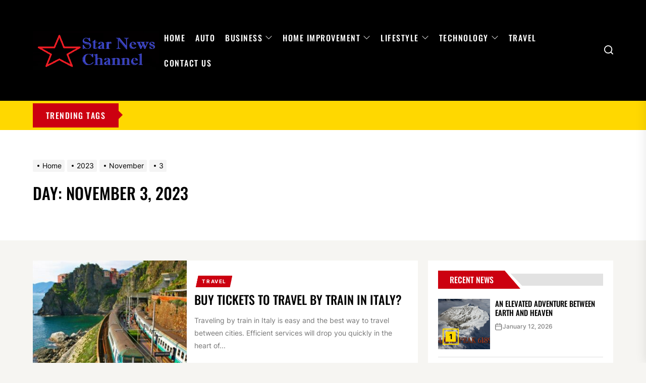

--- FILE ---
content_type: text/html; charset=UTF-8
request_url: https://starnewschannel.com/2022/03/12/
body_size: 14967
content:
<!DOCTYPE html>
<html class="no-js" lang="en-US">

<head>
    <meta charset="UTF-8">
    <meta name="viewport" content="width=device-width, initial-scale=1" />
    <link rel="profile" href="https://gmpg.org/xfn/11">
    <title>March 12, 2022 | My Blog</title>
    <style>
        #wpadminbar #wp-admin-bar-p404_free_top_button .ab-icon:before {
            content: "\f103";
            color:red;
            top: 2px;
        }
    </style>
    <meta name='robots' content='max-image-preview:large' />

<!-- All In One SEO Pack 3.7.1[220,257] -->
<meta name="robots" content="noindex,follow" />

<script type="application/ld+json" class="aioseop-schema">{"@context":"https://schema.org","@graph":[{"@type":"Organization","@id":"https://starnewschannel.com/#organization","url":"https://starnewschannel.com/","name":"My Blog","sameAs":[],"logo":{"@type":"ImageObject","@id":"https://starnewschannel.com/#logo","url":"https://starnewschannel.com/wp-content/uploads/2022/03/cropped-starnewschannel.png","caption":""},"image":{"@id":"https://starnewschannel.com/#logo"}},{"@type":"WebSite","@id":"https://starnewschannel.com/#website","url":"https://starnewschannel.com/","name":"My Blog","publisher":{"@id":"https://starnewschannel.com/#organization"},"potentialAction":{"@type":"SearchAction","target":"https://starnewschannel.com/?s={search_term_string}","query-input":"required name=search_term_string"}},{"@type":"CollectionPage","@id":"https://starnewschannel.com/2022/03/12/#collectionpage","url":"https://starnewschannel.com/2022/03/12/","inLanguage":"en-US","name":"Day: March 12, 2022","isPartOf":{"@id":"https://starnewschannel.com/#website"},"breadcrumb":{"@id":"https://starnewschannel.com/2022/03/12/#breadcrumblist"}},{"@type":"BreadcrumbList","@id":"https://starnewschannel.com/2022/03/12/#breadcrumblist","itemListElement":[{"@type":"ListItem","position":1,"item":{"@type":"WebPage","@id":"https://starnewschannel.com/","url":"https://starnewschannel.com/","name":"Latest News &amp; Stories, Photos about star news channels"}},{"@type":"ListItem","position":2,"item":{"@type":"WebPage","@id":"https://starnewschannel.com/2022/","url":"https://starnewschannel.com/2022/","name":"Year: 2022"}},{"@type":"ListItem","position":3,"item":{"@type":"WebPage","@id":"https://starnewschannel.com/2022/03/","url":"https://starnewschannel.com/2022/03/","name":"Month: March 2022"}},{"@type":"ListItem","position":4,"item":{"@type":"WebPage","@id":"https://starnewschannel.com/2022/03/12/","url":"https://starnewschannel.com/2022/03/12/","name":"Day: March 12, 2022"}}]}]}</script>
<link rel="canonical" href="https://starnewschannel.com/2022/03/12/" />
<!-- All In One SEO Pack -->
<link rel="alternate" type="application/rss+xml" title="My Blog &raquo; Feed" href="https://starnewschannel.com/feed/" />
<link rel="alternate" type="application/rss+xml" title="My Blog &raquo; Comments Feed" href="https://starnewschannel.com/comments/feed/" />
<script>
window._wpemojiSettings = {"baseUrl":"https:\/\/s.w.org\/images\/core\/emoji\/15.0.3\/72x72\/","ext":".png","svgUrl":"https:\/\/s.w.org\/images\/core\/emoji\/15.0.3\/svg\/","svgExt":".svg","source":{"concatemoji":"https:\/\/starnewschannel.com\/wp-includes\/js\/wp-emoji-release.min.js?ver=6.6.4"}};
/*! This file is auto-generated */
!function(i,n){var o,s,e;function c(e){try{var t={supportTests:e,timestamp:(new Date).valueOf()};sessionStorage.setItem(o,JSON.stringify(t))}catch(e){}}function p(e,t,n){e.clearRect(0,0,e.canvas.width,e.canvas.height),e.fillText(t,0,0);var t=new Uint32Array(e.getImageData(0,0,e.canvas.width,e.canvas.height).data),r=(e.clearRect(0,0,e.canvas.width,e.canvas.height),e.fillText(n,0,0),new Uint32Array(e.getImageData(0,0,e.canvas.width,e.canvas.height).data));return t.every(function(e,t){return e===r[t]})}function u(e,t,n){switch(t){case"flag":return n(e,"\ud83c\udff3\ufe0f\u200d\u26a7\ufe0f","\ud83c\udff3\ufe0f\u200b\u26a7\ufe0f")?!1:!n(e,"\ud83c\uddfa\ud83c\uddf3","\ud83c\uddfa\u200b\ud83c\uddf3")&&!n(e,"\ud83c\udff4\udb40\udc67\udb40\udc62\udb40\udc65\udb40\udc6e\udb40\udc67\udb40\udc7f","\ud83c\udff4\u200b\udb40\udc67\u200b\udb40\udc62\u200b\udb40\udc65\u200b\udb40\udc6e\u200b\udb40\udc67\u200b\udb40\udc7f");case"emoji":return!n(e,"\ud83d\udc26\u200d\u2b1b","\ud83d\udc26\u200b\u2b1b")}return!1}function f(e,t,n){var r="undefined"!=typeof WorkerGlobalScope&&self instanceof WorkerGlobalScope?new OffscreenCanvas(300,150):i.createElement("canvas"),a=r.getContext("2d",{willReadFrequently:!0}),o=(a.textBaseline="top",a.font="600 32px Arial",{});return e.forEach(function(e){o[e]=t(a,e,n)}),o}function t(e){var t=i.createElement("script");t.src=e,t.defer=!0,i.head.appendChild(t)}"undefined"!=typeof Promise&&(o="wpEmojiSettingsSupports",s=["flag","emoji"],n.supports={everything:!0,everythingExceptFlag:!0},e=new Promise(function(e){i.addEventListener("DOMContentLoaded",e,{once:!0})}),new Promise(function(t){var n=function(){try{var e=JSON.parse(sessionStorage.getItem(o));if("object"==typeof e&&"number"==typeof e.timestamp&&(new Date).valueOf()<e.timestamp+604800&&"object"==typeof e.supportTests)return e.supportTests}catch(e){}return null}();if(!n){if("undefined"!=typeof Worker&&"undefined"!=typeof OffscreenCanvas&&"undefined"!=typeof URL&&URL.createObjectURL&&"undefined"!=typeof Blob)try{var e="postMessage("+f.toString()+"("+[JSON.stringify(s),u.toString(),p.toString()].join(",")+"));",r=new Blob([e],{type:"text/javascript"}),a=new Worker(URL.createObjectURL(r),{name:"wpTestEmojiSupports"});return void(a.onmessage=function(e){c(n=e.data),a.terminate(),t(n)})}catch(e){}c(n=f(s,u,p))}t(n)}).then(function(e){for(var t in e)n.supports[t]=e[t],n.supports.everything=n.supports.everything&&n.supports[t],"flag"!==t&&(n.supports.everythingExceptFlag=n.supports.everythingExceptFlag&&n.supports[t]);n.supports.everythingExceptFlag=n.supports.everythingExceptFlag&&!n.supports.flag,n.DOMReady=!1,n.readyCallback=function(){n.DOMReady=!0}}).then(function(){return e}).then(function(){var e;n.supports.everything||(n.readyCallback(),(e=n.source||{}).concatemoji?t(e.concatemoji):e.wpemoji&&e.twemoji&&(t(e.twemoji),t(e.wpemoji)))}))}((window,document),window._wpemojiSettings);
</script>
		<style type="text/css">
			.epvc-eye {
				margin-right: 3px;
				width: 13px;
				display: inline-block;
				height: 13px;
				border: solid 1px #000;
				border-radius:  75% 15%;
				position: relative;
				transform: rotate(45deg);
			}
			.epvc-eye:before {
				content: '';
				display: block;
				position: absolute;
				width: 5px;
				height: 5px;
				border: solid 1px #000;
				border-radius: 50%;
				left: 3px;
				top: 3px;
			}
		</style>
	<style id='wp-emoji-styles-inline-css'>

	img.wp-smiley, img.emoji {
		display: inline !important;
		border: none !important;
		box-shadow: none !important;
		height: 1em !important;
		width: 1em !important;
		margin: 0 0.07em !important;
		vertical-align: -0.1em !important;
		background: none !important;
		padding: 0 !important;
	}
</style>
<link rel='stylesheet' id='wp-block-library-css' href='https://starnewschannel.com/wp-includes/css/dist/block-library/style.min.css?ver=6.6.4' media='all' />
<style id='classic-theme-styles-inline-css'>
/*! This file is auto-generated */
.wp-block-button__link{color:#fff;background-color:#32373c;border-radius:9999px;box-shadow:none;text-decoration:none;padding:calc(.667em + 2px) calc(1.333em + 2px);font-size:1.125em}.wp-block-file__button{background:#32373c;color:#fff;text-decoration:none}
</style>
<style id='global-styles-inline-css'>
:root{--wp--preset--aspect-ratio--square: 1;--wp--preset--aspect-ratio--4-3: 4/3;--wp--preset--aspect-ratio--3-4: 3/4;--wp--preset--aspect-ratio--3-2: 3/2;--wp--preset--aspect-ratio--2-3: 2/3;--wp--preset--aspect-ratio--16-9: 16/9;--wp--preset--aspect-ratio--9-16: 9/16;--wp--preset--color--black: #000000;--wp--preset--color--cyan-bluish-gray: #abb8c3;--wp--preset--color--white: #ffffff;--wp--preset--color--pale-pink: #f78da7;--wp--preset--color--vivid-red: #cf2e2e;--wp--preset--color--luminous-vivid-orange: #ff6900;--wp--preset--color--luminous-vivid-amber: #fcb900;--wp--preset--color--light-green-cyan: #7bdcb5;--wp--preset--color--vivid-green-cyan: #00d084;--wp--preset--color--pale-cyan-blue: #8ed1fc;--wp--preset--color--vivid-cyan-blue: #0693e3;--wp--preset--color--vivid-purple: #9b51e0;--wp--preset--gradient--vivid-cyan-blue-to-vivid-purple: linear-gradient(135deg,rgba(6,147,227,1) 0%,rgb(155,81,224) 100%);--wp--preset--gradient--light-green-cyan-to-vivid-green-cyan: linear-gradient(135deg,rgb(122,220,180) 0%,rgb(0,208,130) 100%);--wp--preset--gradient--luminous-vivid-amber-to-luminous-vivid-orange: linear-gradient(135deg,rgba(252,185,0,1) 0%,rgba(255,105,0,1) 100%);--wp--preset--gradient--luminous-vivid-orange-to-vivid-red: linear-gradient(135deg,rgba(255,105,0,1) 0%,rgb(207,46,46) 100%);--wp--preset--gradient--very-light-gray-to-cyan-bluish-gray: linear-gradient(135deg,rgb(238,238,238) 0%,rgb(169,184,195) 100%);--wp--preset--gradient--cool-to-warm-spectrum: linear-gradient(135deg,rgb(74,234,220) 0%,rgb(151,120,209) 20%,rgb(207,42,186) 40%,rgb(238,44,130) 60%,rgb(251,105,98) 80%,rgb(254,248,76) 100%);--wp--preset--gradient--blush-light-purple: linear-gradient(135deg,rgb(255,206,236) 0%,rgb(152,150,240) 100%);--wp--preset--gradient--blush-bordeaux: linear-gradient(135deg,rgb(254,205,165) 0%,rgb(254,45,45) 50%,rgb(107,0,62) 100%);--wp--preset--gradient--luminous-dusk: linear-gradient(135deg,rgb(255,203,112) 0%,rgb(199,81,192) 50%,rgb(65,88,208) 100%);--wp--preset--gradient--pale-ocean: linear-gradient(135deg,rgb(255,245,203) 0%,rgb(182,227,212) 50%,rgb(51,167,181) 100%);--wp--preset--gradient--electric-grass: linear-gradient(135deg,rgb(202,248,128) 0%,rgb(113,206,126) 100%);--wp--preset--gradient--midnight: linear-gradient(135deg,rgb(2,3,129) 0%,rgb(40,116,252) 100%);--wp--preset--font-size--small: 13px;--wp--preset--font-size--medium: 20px;--wp--preset--font-size--large: 36px;--wp--preset--font-size--x-large: 42px;--wp--preset--spacing--20: 0.44rem;--wp--preset--spacing--30: 0.67rem;--wp--preset--spacing--40: 1rem;--wp--preset--spacing--50: 1.5rem;--wp--preset--spacing--60: 2.25rem;--wp--preset--spacing--70: 3.38rem;--wp--preset--spacing--80: 5.06rem;--wp--preset--shadow--natural: 6px 6px 9px rgba(0, 0, 0, 0.2);--wp--preset--shadow--deep: 12px 12px 50px rgba(0, 0, 0, 0.4);--wp--preset--shadow--sharp: 6px 6px 0px rgba(0, 0, 0, 0.2);--wp--preset--shadow--outlined: 6px 6px 0px -3px rgba(255, 255, 255, 1), 6px 6px rgba(0, 0, 0, 1);--wp--preset--shadow--crisp: 6px 6px 0px rgba(0, 0, 0, 1);}:where(.is-layout-flex){gap: 0.5em;}:where(.is-layout-grid){gap: 0.5em;}body .is-layout-flex{display: flex;}.is-layout-flex{flex-wrap: wrap;align-items: center;}.is-layout-flex > :is(*, div){margin: 0;}body .is-layout-grid{display: grid;}.is-layout-grid > :is(*, div){margin: 0;}:where(.wp-block-columns.is-layout-flex){gap: 2em;}:where(.wp-block-columns.is-layout-grid){gap: 2em;}:where(.wp-block-post-template.is-layout-flex){gap: 1.25em;}:where(.wp-block-post-template.is-layout-grid){gap: 1.25em;}.has-black-color{color: var(--wp--preset--color--black) !important;}.has-cyan-bluish-gray-color{color: var(--wp--preset--color--cyan-bluish-gray) !important;}.has-white-color{color: var(--wp--preset--color--white) !important;}.has-pale-pink-color{color: var(--wp--preset--color--pale-pink) !important;}.has-vivid-red-color{color: var(--wp--preset--color--vivid-red) !important;}.has-luminous-vivid-orange-color{color: var(--wp--preset--color--luminous-vivid-orange) !important;}.has-luminous-vivid-amber-color{color: var(--wp--preset--color--luminous-vivid-amber) !important;}.has-light-green-cyan-color{color: var(--wp--preset--color--light-green-cyan) !important;}.has-vivid-green-cyan-color{color: var(--wp--preset--color--vivid-green-cyan) !important;}.has-pale-cyan-blue-color{color: var(--wp--preset--color--pale-cyan-blue) !important;}.has-vivid-cyan-blue-color{color: var(--wp--preset--color--vivid-cyan-blue) !important;}.has-vivid-purple-color{color: var(--wp--preset--color--vivid-purple) !important;}.has-black-background-color{background-color: var(--wp--preset--color--black) !important;}.has-cyan-bluish-gray-background-color{background-color: var(--wp--preset--color--cyan-bluish-gray) !important;}.has-white-background-color{background-color: var(--wp--preset--color--white) !important;}.has-pale-pink-background-color{background-color: var(--wp--preset--color--pale-pink) !important;}.has-vivid-red-background-color{background-color: var(--wp--preset--color--vivid-red) !important;}.has-luminous-vivid-orange-background-color{background-color: var(--wp--preset--color--luminous-vivid-orange) !important;}.has-luminous-vivid-amber-background-color{background-color: var(--wp--preset--color--luminous-vivid-amber) !important;}.has-light-green-cyan-background-color{background-color: var(--wp--preset--color--light-green-cyan) !important;}.has-vivid-green-cyan-background-color{background-color: var(--wp--preset--color--vivid-green-cyan) !important;}.has-pale-cyan-blue-background-color{background-color: var(--wp--preset--color--pale-cyan-blue) !important;}.has-vivid-cyan-blue-background-color{background-color: var(--wp--preset--color--vivid-cyan-blue) !important;}.has-vivid-purple-background-color{background-color: var(--wp--preset--color--vivid-purple) !important;}.has-black-border-color{border-color: var(--wp--preset--color--black) !important;}.has-cyan-bluish-gray-border-color{border-color: var(--wp--preset--color--cyan-bluish-gray) !important;}.has-white-border-color{border-color: var(--wp--preset--color--white) !important;}.has-pale-pink-border-color{border-color: var(--wp--preset--color--pale-pink) !important;}.has-vivid-red-border-color{border-color: var(--wp--preset--color--vivid-red) !important;}.has-luminous-vivid-orange-border-color{border-color: var(--wp--preset--color--luminous-vivid-orange) !important;}.has-luminous-vivid-amber-border-color{border-color: var(--wp--preset--color--luminous-vivid-amber) !important;}.has-light-green-cyan-border-color{border-color: var(--wp--preset--color--light-green-cyan) !important;}.has-vivid-green-cyan-border-color{border-color: var(--wp--preset--color--vivid-green-cyan) !important;}.has-pale-cyan-blue-border-color{border-color: var(--wp--preset--color--pale-cyan-blue) !important;}.has-vivid-cyan-blue-border-color{border-color: var(--wp--preset--color--vivid-cyan-blue) !important;}.has-vivid-purple-border-color{border-color: var(--wp--preset--color--vivid-purple) !important;}.has-vivid-cyan-blue-to-vivid-purple-gradient-background{background: var(--wp--preset--gradient--vivid-cyan-blue-to-vivid-purple) !important;}.has-light-green-cyan-to-vivid-green-cyan-gradient-background{background: var(--wp--preset--gradient--light-green-cyan-to-vivid-green-cyan) !important;}.has-luminous-vivid-amber-to-luminous-vivid-orange-gradient-background{background: var(--wp--preset--gradient--luminous-vivid-amber-to-luminous-vivid-orange) !important;}.has-luminous-vivid-orange-to-vivid-red-gradient-background{background: var(--wp--preset--gradient--luminous-vivid-orange-to-vivid-red) !important;}.has-very-light-gray-to-cyan-bluish-gray-gradient-background{background: var(--wp--preset--gradient--very-light-gray-to-cyan-bluish-gray) !important;}.has-cool-to-warm-spectrum-gradient-background{background: var(--wp--preset--gradient--cool-to-warm-spectrum) !important;}.has-blush-light-purple-gradient-background{background: var(--wp--preset--gradient--blush-light-purple) !important;}.has-blush-bordeaux-gradient-background{background: var(--wp--preset--gradient--blush-bordeaux) !important;}.has-luminous-dusk-gradient-background{background: var(--wp--preset--gradient--luminous-dusk) !important;}.has-pale-ocean-gradient-background{background: var(--wp--preset--gradient--pale-ocean) !important;}.has-electric-grass-gradient-background{background: var(--wp--preset--gradient--electric-grass) !important;}.has-midnight-gradient-background{background: var(--wp--preset--gradient--midnight) !important;}.has-small-font-size{font-size: var(--wp--preset--font-size--small) !important;}.has-medium-font-size{font-size: var(--wp--preset--font-size--medium) !important;}.has-large-font-size{font-size: var(--wp--preset--font-size--large) !important;}.has-x-large-font-size{font-size: var(--wp--preset--font-size--x-large) !important;}
:where(.wp-block-post-template.is-layout-flex){gap: 1.25em;}:where(.wp-block-post-template.is-layout-grid){gap: 1.25em;}
:where(.wp-block-columns.is-layout-flex){gap: 2em;}:where(.wp-block-columns.is-layout-grid){gap: 2em;}
:root :where(.wp-block-pullquote){font-size: 1.5em;line-height: 1.6;}
</style>
<link rel='stylesheet' id='thevoice-google-fonts-css' href='https://starnewschannel.com/wp-content/fonts/c925f5fda2a5e21fee0bfc1d4dc80df7.css?ver=1.1.4' media='all' />
<link rel='stylesheet' id='magnific-popup-css' href='https://starnewschannel.com/wp-content/themes/thevoice/assets/lib/magnific-popup/magnific-popup.css?ver=6.6.4' media='all' />
<link rel='stylesheet' id='slick-css' href='https://starnewschannel.com/wp-content/themes/thevoice/assets/lib/slick/css/slick.min.css?ver=6.6.4' media='all' />
<link rel='stylesheet' id='thevoice-style-css' href='https://starnewschannel.com/wp-content/themes/thevoice/style.css?ver=1.1.4' media='all' />
<script src="https://starnewschannel.com/wp-includes/js/jquery/jquery.min.js?ver=3.7.1" id="jquery-core-js"></script>
<script src="https://starnewschannel.com/wp-includes/js/jquery/jquery-migrate.min.js?ver=3.4.1" id="jquery-migrate-js"></script>
<link rel="https://api.w.org/" href="https://starnewschannel.com/wp-json/" /><link rel="EditURI" type="application/rsd+xml" title="RSD" href="https://starnewschannel.com/xmlrpc.php?rsd" />
<meta name="generator" content="WordPress 6.6.4" />
<!-- MagenetMonetization V: 1.0.29.2--><!-- MagenetMonetization 1 --><!-- MagenetMonetization 1.1 -->
		<script>document.documentElement.className = document.documentElement.className.replace( 'no-js', 'js' );</script>
	
	        <style type="text/css">
                        .header-titles .custom-logo-name,
            .site-description {
                display: none;
                position: absolute;
                clip: rect(1px, 1px, 1px, 1px);
            }

                    </style>
        <link rel="icon" href="https://starnewschannel.com/wp-content/uploads/2022/03/cropped-starnewschannel-1-32x32.png" sizes="32x32" />
<link rel="icon" href="https://starnewschannel.com/wp-content/uploads/2022/03/cropped-starnewschannel-1-192x192.png" sizes="192x192" />
<link rel="apple-touch-icon" href="https://starnewschannel.com/wp-content/uploads/2022/03/cropped-starnewschannel-1-180x180.png" />
<meta name="msapplication-TileImage" content="https://starnewschannel.com/wp-content/uploads/2022/03/cropped-starnewschannel-1-270x270.png" />
<style type='text/css' media='all'>                #theme-block-2 {
            background-color: #f6f5f2;
            margin-bottom: 4rem;
            padding-top: 4rem;
            }
            #theme-block-2 .block-title-wrapper .block-title::after{
            border-left-color: #f6f5f2;
            }
                        #theme-block-3 {
            background-color: #f6f5f2;
            margin-bottom: 4rem;
            padding-top: 4rem;
            }
            #theme-block-3 .block-title-wrapper .block-title::after{
            border-left-color: #f6f5f2;
            }
                        #theme-block-5 {
            background-color: #161617;
            margin-bottom: 4rem;
            padding-top: 4rem;
            }
            #theme-block-5 .block-title-wrapper .block-title::after{
            border-left-color: #161617;
            }
                .header-titles .custom-logo{
    max-width:  250px;
    }
    </style>    <script async src="https://pagead2.googlesyndication.com/pagead/js/adsbygoogle.js?client=ca-pub-7003628982713027"
     crossorigin="anonymous"></script>
<meta name="robots" content="noodp" />
<meta name="robots" content="index, follow" /> 
</head>

<body class="archive date wp-custom-logo hfeed right-sidebar twp-archive-default">



    <div class="preloader hide-no-js">
        <div class="preloader-wrapper">
            <span class="dot"></span>
            <div class="dots">
                <span></span>
                <span></span>
                <span></span>
            </div>
        </div>
    </div>



<header id="site-header" class="theme-header header-overlay-enabled" role="banner">
    
    <div class="header-navbar  data-bg header-bg-1  "   data-background="https://starnewschannel.com/wp-content/uploads/2022/03/cropped-black.png" >
        <div class="wrapper header-wrapper">
            <div class="header-item header-item-left">
                <div class="header-titles">
                    <div class="site-logo site-branding"><a href="https://starnewschannel.com/" class="custom-logo-link" rel="home"><img width="378" height="115" src="https://starnewschannel.com/wp-content/uploads/2022/03/cropped-starnewschannel.png" class="custom-logo" alt="My Blog" decoding="async" srcset="https://starnewschannel.com/wp-content/uploads/2022/03/cropped-starnewschannel.png 378w, https://starnewschannel.com/wp-content/uploads/2022/03/cropped-starnewschannel-300x91.png 300w" sizes="(max-width: 378px) 100vw, 378px" /></a><span class="screen-reader-text">My Blog</span><a href="https://starnewschannel.com/" class="custom-logo-name">My Blog</a></div><div class="site-description"><span>My WordPress Blog</span></div><!-- .site-description -->                </div>
            </div>

            <div class="header-item header-item-right">
                <div class="header-navigation-wrapper header-item-mid">
                    <div class="site-navigation">
                        <nav class="primary-menu-wrapper" aria-label="Horizontal" role="navigation">
                            <ul class="primary-menu theme-menu">
                                <li id=menu-item-76 class="menu-item menu-item-type-custom menu-item-object-custom menu-item-home menu-item-76"><a href="https://starnewschannel.com/">Home</a></li>
<li id=menu-item-55 class="menu-item menu-item-type-taxonomy menu-item-object-category menu-item-55"><a href="https://starnewschannel.com/category/auto/">Auto</a></li>
<li id=menu-item-56 class="menu-item menu-item-type-taxonomy menu-item-object-category menu-item-has-children dropdown menu-item-56"><a href="https://starnewschannel.com/category/business/">Business<span class="icon"><svg class="svg-icon" aria-hidden="true" role="img" focusable="false" xmlns="http://www.w3.org/2000/svg" width="16" height="16" viewBox="0 0 16 16"><path fill="currentColor" d="M1.646 4.646a.5.5 0 0 1 .708 0L8 10.293l5.646-5.647a.5.5 0 0 1 .708.708l-6 6a.5.5 0 0 1-.708 0l-6-6a.5.5 0 0 1 0-.708z"></path></svg></span></a>
<ul class="dropdown-menu depth_0" >
	<li id=menu-item-62 class="menu-item menu-item-type-taxonomy menu-item-object-category menu-item-62"><a href="https://starnewschannel.com/category/finance/">Finance</a></li>
	<li id=menu-item-67 class="menu-item menu-item-type-taxonomy menu-item-object-category menu-item-67"><a href="https://starnewschannel.com/category/insurance/">Insurance</a></li>
	<li id=menu-item-70 class="menu-item menu-item-type-taxonomy menu-item-object-category menu-item-70"><a href="https://starnewschannel.com/category/loan/">Loan</a></li>
	<li id=menu-item-68 class="menu-item menu-item-type-taxonomy menu-item-object-category menu-item-68"><a href="https://starnewschannel.com/category/law/">Law</a></li>
</ul></li>
<li id=menu-item-66 class="menu-item menu-item-type-taxonomy menu-item-object-category menu-item-has-children dropdown menu-item-66"><a href="https://starnewschannel.com/category/home-improvement/">Home Improvement<span class="icon"><svg class="svg-icon" aria-hidden="true" role="img" focusable="false" xmlns="http://www.w3.org/2000/svg" width="16" height="16" viewBox="0 0 16 16"><path fill="currentColor" d="M1.646 4.646a.5.5 0 0 1 .708 0L8 10.293l5.646-5.647a.5.5 0 0 1 .708.708l-6 6a.5.5 0 0 1-.708 0l-6-6a.5.5 0 0 1 0-.708z"></path></svg></span></a>
<ul class="dropdown-menu depth_0" >
	<li id=menu-item-72 class="menu-item menu-item-type-taxonomy menu-item-object-category menu-item-72"><a href="https://starnewschannel.com/category/real-estate/">Real Estate</a></li>
</ul></li>
<li id=menu-item-69 class="menu-item menu-item-type-taxonomy menu-item-object-category menu-item-has-children dropdown menu-item-69"><a href="https://starnewschannel.com/category/lifestyle/">Lifestyle<span class="icon"><svg class="svg-icon" aria-hidden="true" role="img" focusable="false" xmlns="http://www.w3.org/2000/svg" width="16" height="16" viewBox="0 0 16 16"><path fill="currentColor" d="M1.646 4.646a.5.5 0 0 1 .708 0L8 10.293l5.646-5.647a.5.5 0 0 1 .708.708l-6 6a.5.5 0 0 1-.708 0l-6-6a.5.5 0 0 1 0-.708z"></path></svg></span></a>
<ul class="dropdown-menu depth_0" >
	<li id=menu-item-64 class="menu-item menu-item-type-taxonomy menu-item-object-category menu-item-64"><a href="https://starnewschannel.com/category/gift/">Gift</a></li>
	<li id=menu-item-61 class="menu-item menu-item-type-taxonomy menu-item-object-category menu-item-61"><a href="https://starnewschannel.com/category/fashion/">Fashion</a></li>
</ul></li>
<li id=menu-item-74 class="menu-item menu-item-type-taxonomy menu-item-object-category menu-item-has-children dropdown menu-item-74"><a href="https://starnewschannel.com/category/technology/">Technology<span class="icon"><svg class="svg-icon" aria-hidden="true" role="img" focusable="false" xmlns="http://www.w3.org/2000/svg" width="16" height="16" viewBox="0 0 16 16"><path fill="currentColor" d="M1.646 4.646a.5.5 0 0 1 .708 0L8 10.293l5.646-5.647a.5.5 0 0 1 .708.708l-6 6a.5.5 0 0 1-.708 0l-6-6a.5.5 0 0 1 0-.708z"></path></svg></span></a>
<ul class="dropdown-menu depth_0" >
	<li id=menu-item-58 class="menu-item menu-item-type-taxonomy menu-item-object-category menu-item-58"><a href="https://starnewschannel.com/category/digital-marketing/">Digital Marketing</a></li>
</ul></li>
<li id=menu-item-75 class="menu-item menu-item-type-taxonomy menu-item-object-category menu-item-75"><a href="https://starnewschannel.com/category/travel/">Travel</a></li>
<li id=menu-item-378 class="menu-item menu-item-type-post_type menu-item-object-page menu-item-378"><a href="https://starnewschannel.com/contact-us/">Contact Us</a></li>
                            </ul>
                        </nav>
                    </div>
                </div>

                
        <div class="navbar-controls hide-no-js">
                            <button type="button" class="navbar-control navbar-control-search">
                    <span class="navbar-control-trigger" tabindex="-1">
                        <span class="screen-reader-text">Search</span>
                        <svg class="svg-icon" aria-hidden="true" role="img" focusable="false" xmlns="http://www.w3.org/2000/svg" width="18" height="18" viewBox="0 0 20 20"><path fill="currentColor" d="M1148.0319,95.6176858 L1151.70711,99.2928932 C1152.09763,99.6834175 1152.09763,100.316582 1151.70711,100.707107 C1151.31658,101.097631 1150.68342,101.097631 1150.29289,100.707107 L1146.61769,97.0318993 C1145.07801,98.2635271 1143.12501,99 1141,99 C1136.02944,99 1132,94.9705627 1132,90 C1132,85.0294372 1136.02944,81 1141,81 C1145.97056,81 1150,85.0294372 1150,90 C1150,92.1250137 1149.26353,94.078015 1148.0319,95.6176858 Z M1146.04139,94.8563911 C1147.25418,93.5976949 1148,91.8859456 1148,90 C1148,86.1340067 1144.86599,83 1141,83 C1137.13401,83 1134,86.1340067 1134,90 C1134,93.8659933 1137.13401,97 1141,97 C1142.88595,97 1144.59769,96.2541764 1145.85639,95.0413859 C1145.88271,95.0071586 1145.91154,94.9742441 1145.94289,94.9428932 C1145.97424,94.9115423 1146.00716,94.8827083 1146.04139,94.8563911 Z" transform="translate(-1132 -81)" /></svg>                    </span>
                </button>
            
            <button type="button" class="navbar-control navbar-control-offcanvas">
                <span class="navbar-control-trigger" tabindex="-1">
                     <span class="screen-reader-text">Menu</span>
                    <svg class="svg-icon" aria-hidden="true" role="img" focusable="false" xmlns="http://www.w3.org/2000/svg" width="20" height="20" viewBox="0 0 20 20"><path fill="currentColor" d="M1 3v2h18V3zm0 8h18V9H1zm0 6h18v-2H1z" /></svg>                </span>
            </button>

        </div>

    
            </div>
        </div>
    </div>

</header>


<div id="content" class="site-content">

    <div class="site-content-extras">
                    <div class="theme-tags-area">
                <div class="wrapper">
                    <div class="tags-area clear">
                        
                                                    <div class="tags-title">
                                <span>Trending Tags</span>
                            </div>
                        

                        <div class="tags-content">
                                                    </div>
                    </div>
                </div>
            </div>

                </div>
    <div class="theme-block theme-block-archive">

        <header class="page-header theme-page-header theme-archive-header">
            <div class="wrapper">
                <div class="entry-breadcrumb"><nav role="navigation" aria-label="Breadcrumbs" class="breadcrumb-trail breadcrumbs" itemprop="breadcrumb"><ul class="trail-items" itemscope itemtype="http://schema.org/BreadcrumbList"><meta name="numberOfItems" content="4" /><meta name="itemListOrder" content="Ascending" /><li itemprop="itemListElement" itemscope itemtype="http://schema.org/ListItem" class="trail-item trail-begin"><a href="https://starnewschannel.com/" rel="home" itemprop="item"><span itemprop="name">Home</span></a><meta itemprop="position" content="1" /></li><li itemprop="itemListElement" itemscope itemtype="http://schema.org/ListItem" class="trail-item"><a href="https://starnewschannel.com/2023/" itemprop="item"><span itemprop="name">2023</span></a><meta itemprop="position" content="2" /></li><li itemprop="itemListElement" itemscope itemtype="http://schema.org/ListItem" class="trail-item"><a href="https://starnewschannel.com/2023/11/" itemprop="item"><span itemprop="name">November</span></a><meta itemprop="position" content="3" /></li><li itemprop="itemListElement" itemscope itemtype="http://schema.org/ListItem" class="trail-item trail-end"><a href="https://starnewschannel.com/2023/11/03/" itemprop="item"><span itemprop="name">3</span></a><meta itemprop="position" content="4" /></li></ul></nav></div>
            
                <div class="twp-banner-details">
                    <header class="page-header">
                        <h1 class="page-title">Day: <span>November 3, 2023</span></h1>                    </header><!-- .page-header -->
                </div>
                
                        </div>
        </header>


        <div class="wrapper">
            <div class="column-row">

                <div id="primary" class="content-area">
                    <main id="main" class="site-main" role="main">
                        
                        
                            <div class="article-wraper archive-layout archive-layout-default">

                                
<div class="theme-article-area">
    <article id="post-201" class="news-article news-article-bg post-201 post type-post status-publish format-standard has-post-thumbnail hentry category-travel">

        
            <div class="post-thumbnail">
                                
                
            <a href="https://starnewschannel.com/buy-tickets-to-travel-by-train-in-italy/" aria-hidden="true" tabindex="-1">
                <img width="400" height="280" src="https://starnewschannel.com/wp-content/uploads/2022/03/travel-by-train-400x280.jpg" class="attachment-thevoice-400-280 size-thevoice-400-280 wp-post-image" alt="Buy tickets to travel by train in Italy?" decoding="async" fetchpriority="high" />            </a>

        
            </div>

        
        <div class="post-content">

            <header class="entry-header">

                
                    <div class="entry-meta">

                        <div class="entry-meta-item entry-meta-categories">
                            <a  href="https://starnewschannel.com/category/travel/" rel="category tag">
                               Travel                            </a>

                        </div>
                    </div>

                                <h2 class="entry-title">

                    <a href="https://starnewschannel.com/buy-tickets-to-travel-by-train-in-italy/" rel="bookmark" title="Buy tickets to travel by train in Italy?">Buy tickets to travel by train in Italy?</a>

                </h2>

            </header>



            <div class="entry-content entry-content-muted entry-content-small">
                <p>Traveling by train in Italy is easy and the best way to travel between cities. Efficient services will drop you quickly in the heart of...</p>
            </div>

            

            <div class="entry-footer">
                <div class="entry-meta">
                    <div class="entry-meta-left"><div class="entry-meta-item entry-meta-avatar"> <img alt='' src='https://secure.gravatar.com/avatar/6882c2cbe177210e462c3411d07bf0e4?s=96&#038;d=mm&#038;r=g' class='avatar avatar-96 photo' height='96' width='96' /></div></div><div class="entry-meta-right"><div class="entry-meta-item entry-meta-byline"> <span class="author vcard"><a class="url fn n" href="https://starnewschannel.com/author/admin/">admin</a></span></div><div class="entry-meta-item entry-meta-date"><a href="https://starnewschannel.com/2022/03/12/" rel="bookmark"><time class="entry-date published" datetime="2022-03-12T11:06:54+00:00">March 12, 2022</time><time class="updated" datetime="2022-07-19T12:15:52+00:00">July 19, 2022</time></a></div></div>                </div>

                <div class="entry-read-more"><a href="https://starnewschannel.com/buy-tickets-to-travel-by-train-in-italy/" class="theme-button theme-button-border theme-button-small">Read More</a></div>
            </div>

            
        </div>

    </article>
</div>
                            </div>

                            
                    </main><!-- #main -->
                </div>

                <!-- MagenetMonetization 4 -->
<aside id="secondary" class="widget-area">
	<!-- MagenetMonetization 5 --><div id="thevoice-popular-sidebar-layout-2" class="widget thevoice_recent_post_widget"><h3 class="widget-title"><span>Recent News</span></h3>                <div class="twp-recent-widget">                
                    <ul class="theme-widget-list recent-widget-list">
                                            <li>
                            <article class="article-list">
                                <div class="column-row">
                                    <div class="column column-4">
                                        <div class="article-image">
                                                                                        <a href="https://starnewschannel.com/an-elevated-adventure-between-earth-and-heaven/" class="data-bg data-bg-thumbnail" data-background="https://starnewschannel.com/wp-content/uploads/2026/01/Untitled-150x150.png"></a>
                                                                                            <div class="trend-item">1</div>
                                                                                    </div>
                                    </div>
                                    <div class="column column-8">
                                        <div class="article-body">
                                            <h3 class="entry-title entry-title-small">
                                                <a href="https://starnewschannel.com/an-elevated-adventure-between-earth-and-heaven/" rel="bookmark" title="An Elevated Adventure Between Earth and Heaven">
                                                    An Elevated Adventure Between Earth and Heaven                                                </a>
                                            </h3>

                                            <div class="entry-meta-wrapper">
                                                <div class="entry-meta entry-meta-1">
                                                    <div class="entry-meta-item entry-meta-date"><svg class="svg-icon" aria-hidden="true" role="img" focusable="false" xmlns="http://www.w3.org/2000/svg" width="20" height="20" viewBox="0 0 20 20"><path fill="currentColor" d="M4.60069444,4.09375 L3.25,4.09375 C2.47334957,4.09375 1.84375,4.72334957 1.84375,5.5 L1.84375,7.26736111 L16.15625,7.26736111 L16.15625,5.5 C16.15625,4.72334957 15.5266504,4.09375 14.75,4.09375 L13.3993056,4.09375 L13.3993056,4.55555556 C13.3993056,5.02154581 13.0215458,5.39930556 12.5555556,5.39930556 C12.0895653,5.39930556 11.7118056,5.02154581 11.7118056,4.55555556 L11.7118056,4.09375 L6.28819444,4.09375 L6.28819444,4.55555556 C6.28819444,5.02154581 5.9104347,5.39930556 5.44444444,5.39930556 C4.97845419,5.39930556 4.60069444,5.02154581 4.60069444,4.55555556 L4.60069444,4.09375 Z M6.28819444,2.40625 L11.7118056,2.40625 L11.7118056,1 C11.7118056,0.534009742 12.0895653,0.15625 12.5555556,0.15625 C13.0215458,0.15625 13.3993056,0.534009742 13.3993056,1 L13.3993056,2.40625 L14.75,2.40625 C16.4586309,2.40625 17.84375,3.79136906 17.84375,5.5 L17.84375,15.875 C17.84375,17.5836309 16.4586309,18.96875 14.75,18.96875 L3.25,18.96875 C1.54136906,18.96875 0.15625,17.5836309 0.15625,15.875 L0.15625,5.5 C0.15625,3.79136906 1.54136906,2.40625 3.25,2.40625 L4.60069444,2.40625 L4.60069444,1 C4.60069444,0.534009742 4.97845419,0.15625 5.44444444,0.15625 C5.9104347,0.15625 6.28819444,0.534009742 6.28819444,1 L6.28819444,2.40625 Z M1.84375,8.95486111 L1.84375,15.875 C1.84375,16.6516504 2.47334957,17.28125 3.25,17.28125 L14.75,17.28125 C15.5266504,17.28125 16.15625,16.6516504 16.15625,15.875 L16.15625,8.95486111 L1.84375,8.95486111 Z" /></svg><a href="https://starnewschannel.com/2026/01/12/" rel="bookmark"><time class="entry-date published" datetime="2026-01-12T06:14:03+00:00">January 12, 2026</time><time class="updated" datetime="2026-01-12T06:14:54+00:00">January 12, 2026</time></a></div>                                                </div>
                                                <div class="entry-meta">
                                                                                                    </div>
                                            </div>
                                        </div>
                                    </div>
                                </div>
                            </article>
                        </li>
                                                <li>
                            <article class="article-list">
                                <div class="column-row">
                                    <div class="column column-4">
                                        <div class="article-image">
                                                                                        <a href="https://starnewschannel.com/from-popular-paths-to-remote-valleys-trekking-nepals-best-routes/" class="data-bg data-bg-thumbnail" data-background="https://starnewschannel.com/wp-content/uploads/2025/12/Langtang-Valley-Trek-150x150.png"></a>
                                                                                            <div class="trend-item">2</div>
                                                                                    </div>
                                    </div>
                                    <div class="column column-8">
                                        <div class="article-body">
                                            <h3 class="entry-title entry-title-small">
                                                <a href="https://starnewschannel.com/from-popular-paths-to-remote-valleys-trekking-nepals-best-routes/" rel="bookmark" title="From Popular Paths to Remote Valleys: Trekking Nepal’s Best Routes">
                                                    From Popular Paths to Remote Valleys: Trekking Nepal’s Best Routes                                                </a>
                                            </h3>

                                            <div class="entry-meta-wrapper">
                                                <div class="entry-meta entry-meta-1">
                                                    <div class="entry-meta-item entry-meta-date"><svg class="svg-icon" aria-hidden="true" role="img" focusable="false" xmlns="http://www.w3.org/2000/svg" width="20" height="20" viewBox="0 0 20 20"><path fill="currentColor" d="M4.60069444,4.09375 L3.25,4.09375 C2.47334957,4.09375 1.84375,4.72334957 1.84375,5.5 L1.84375,7.26736111 L16.15625,7.26736111 L16.15625,5.5 C16.15625,4.72334957 15.5266504,4.09375 14.75,4.09375 L13.3993056,4.09375 L13.3993056,4.55555556 C13.3993056,5.02154581 13.0215458,5.39930556 12.5555556,5.39930556 C12.0895653,5.39930556 11.7118056,5.02154581 11.7118056,4.55555556 L11.7118056,4.09375 L6.28819444,4.09375 L6.28819444,4.55555556 C6.28819444,5.02154581 5.9104347,5.39930556 5.44444444,5.39930556 C4.97845419,5.39930556 4.60069444,5.02154581 4.60069444,4.55555556 L4.60069444,4.09375 Z M6.28819444,2.40625 L11.7118056,2.40625 L11.7118056,1 C11.7118056,0.534009742 12.0895653,0.15625 12.5555556,0.15625 C13.0215458,0.15625 13.3993056,0.534009742 13.3993056,1 L13.3993056,2.40625 L14.75,2.40625 C16.4586309,2.40625 17.84375,3.79136906 17.84375,5.5 L17.84375,15.875 C17.84375,17.5836309 16.4586309,18.96875 14.75,18.96875 L3.25,18.96875 C1.54136906,18.96875 0.15625,17.5836309 0.15625,15.875 L0.15625,5.5 C0.15625,3.79136906 1.54136906,2.40625 3.25,2.40625 L4.60069444,2.40625 L4.60069444,1 C4.60069444,0.534009742 4.97845419,0.15625 5.44444444,0.15625 C5.9104347,0.15625 6.28819444,0.534009742 6.28819444,1 L6.28819444,2.40625 Z M1.84375,8.95486111 L1.84375,15.875 C1.84375,16.6516504 2.47334957,17.28125 3.25,17.28125 L14.75,17.28125 C15.5266504,17.28125 16.15625,16.6516504 16.15625,15.875 L16.15625,8.95486111 L1.84375,8.95486111 Z" /></svg><a href="https://starnewschannel.com/2025/12/23/" rel="bookmark"><time class="entry-date published updated" datetime="2025-12-23T06:32:20+00:00">December 23, 2025</time></a></div>                                                </div>
                                                <div class="entry-meta">
                                                                                                    </div>
                                            </div>
                                        </div>
                                    </div>
                                </div>
                            </article>
                        </li>
                                                <li>
                            <article class="article-list">
                                <div class="column-row">
                                    <div class="column column-4">
                                        <div class="article-image">
                                                                                        <a href="https://starnewschannel.com/4-kheer-classics-you-cant-miss-makhana-kheer-semiya-kheer-phirni-and-rice-kheer/" class="data-bg data-bg-thumbnail" data-background="https://starnewschannel.com/wp-content/uploads/2025/11/makhana-kheer-150x150.jpg"></a>
                                                                                            <div class="trend-item">3</div>
                                                                                    </div>
                                    </div>
                                    <div class="column column-8">
                                        <div class="article-body">
                                            <h3 class="entry-title entry-title-small">
                                                <a href="https://starnewschannel.com/4-kheer-classics-you-cant-miss-makhana-kheer-semiya-kheer-phirni-and-rice-kheer/" rel="bookmark" title="4 Kheer Classics You Can’t Miss: Makhana Kheer, Semiya Kheer, Phirni, and Rice Kheer">
                                                    4 Kheer Classics You Can’t Miss: Makhana Kheer, Semiya Kheer, Phirni, and Rice Kheer                                                </a>
                                            </h3>

                                            <div class="entry-meta-wrapper">
                                                <div class="entry-meta entry-meta-1">
                                                    <div class="entry-meta-item entry-meta-date"><svg class="svg-icon" aria-hidden="true" role="img" focusable="false" xmlns="http://www.w3.org/2000/svg" width="20" height="20" viewBox="0 0 20 20"><path fill="currentColor" d="M4.60069444,4.09375 L3.25,4.09375 C2.47334957,4.09375 1.84375,4.72334957 1.84375,5.5 L1.84375,7.26736111 L16.15625,7.26736111 L16.15625,5.5 C16.15625,4.72334957 15.5266504,4.09375 14.75,4.09375 L13.3993056,4.09375 L13.3993056,4.55555556 C13.3993056,5.02154581 13.0215458,5.39930556 12.5555556,5.39930556 C12.0895653,5.39930556 11.7118056,5.02154581 11.7118056,4.55555556 L11.7118056,4.09375 L6.28819444,4.09375 L6.28819444,4.55555556 C6.28819444,5.02154581 5.9104347,5.39930556 5.44444444,5.39930556 C4.97845419,5.39930556 4.60069444,5.02154581 4.60069444,4.55555556 L4.60069444,4.09375 Z M6.28819444,2.40625 L11.7118056,2.40625 L11.7118056,1 C11.7118056,0.534009742 12.0895653,0.15625 12.5555556,0.15625 C13.0215458,0.15625 13.3993056,0.534009742 13.3993056,1 L13.3993056,2.40625 L14.75,2.40625 C16.4586309,2.40625 17.84375,3.79136906 17.84375,5.5 L17.84375,15.875 C17.84375,17.5836309 16.4586309,18.96875 14.75,18.96875 L3.25,18.96875 C1.54136906,18.96875 0.15625,17.5836309 0.15625,15.875 L0.15625,5.5 C0.15625,3.79136906 1.54136906,2.40625 3.25,2.40625 L4.60069444,2.40625 L4.60069444,1 C4.60069444,0.534009742 4.97845419,0.15625 5.44444444,0.15625 C5.9104347,0.15625 6.28819444,0.534009742 6.28819444,1 L6.28819444,2.40625 Z M1.84375,8.95486111 L1.84375,15.875 C1.84375,16.6516504 2.47334957,17.28125 3.25,17.28125 L14.75,17.28125 C15.5266504,17.28125 16.15625,16.6516504 16.15625,15.875 L16.15625,8.95486111 L1.84375,8.95486111 Z" /></svg><a href="https://starnewschannel.com/2025/11/04/" rel="bookmark"><time class="entry-date published" datetime="2025-11-04T10:17:56+00:00">November 4, 2025</time><time class="updated" datetime="2025-11-04T10:18:39+00:00">November 4, 2025</time></a></div>                                                </div>
                                                <div class="entry-meta">
                                                                                                    </div>
                                            </div>
                                        </div>
                                    </div>
                                </div>
                            </article>
                        </li>
                                                <li>
                            <article class="article-list">
                                <div class="column-row">
                                    <div class="column column-4">
                                        <div class="article-image">
                                                                                        <a href="https://starnewschannel.com/how-to-get-quick-loan-from-instant-loan-app/" class="data-bg data-bg-thumbnail" data-background="https://starnewschannel.com/wp-content/uploads/2025/08/Untitled-150x150.png"></a>
                                                                                            <div class="trend-item">4</div>
                                                                                    </div>
                                    </div>
                                    <div class="column column-8">
                                        <div class="article-body">
                                            <h3 class="entry-title entry-title-small">
                                                <a href="https://starnewschannel.com/how-to-get-quick-loan-from-instant-loan-app/" rel="bookmark" title="How To Get Quick Loan From Instant Loan App?">
                                                    How To Get Quick Loan From Instant Loan App?                                                </a>
                                            </h3>

                                            <div class="entry-meta-wrapper">
                                                <div class="entry-meta entry-meta-1">
                                                    <div class="entry-meta-item entry-meta-date"><svg class="svg-icon" aria-hidden="true" role="img" focusable="false" xmlns="http://www.w3.org/2000/svg" width="20" height="20" viewBox="0 0 20 20"><path fill="currentColor" d="M4.60069444,4.09375 L3.25,4.09375 C2.47334957,4.09375 1.84375,4.72334957 1.84375,5.5 L1.84375,7.26736111 L16.15625,7.26736111 L16.15625,5.5 C16.15625,4.72334957 15.5266504,4.09375 14.75,4.09375 L13.3993056,4.09375 L13.3993056,4.55555556 C13.3993056,5.02154581 13.0215458,5.39930556 12.5555556,5.39930556 C12.0895653,5.39930556 11.7118056,5.02154581 11.7118056,4.55555556 L11.7118056,4.09375 L6.28819444,4.09375 L6.28819444,4.55555556 C6.28819444,5.02154581 5.9104347,5.39930556 5.44444444,5.39930556 C4.97845419,5.39930556 4.60069444,5.02154581 4.60069444,4.55555556 L4.60069444,4.09375 Z M6.28819444,2.40625 L11.7118056,2.40625 L11.7118056,1 C11.7118056,0.534009742 12.0895653,0.15625 12.5555556,0.15625 C13.0215458,0.15625 13.3993056,0.534009742 13.3993056,1 L13.3993056,2.40625 L14.75,2.40625 C16.4586309,2.40625 17.84375,3.79136906 17.84375,5.5 L17.84375,15.875 C17.84375,17.5836309 16.4586309,18.96875 14.75,18.96875 L3.25,18.96875 C1.54136906,18.96875 0.15625,17.5836309 0.15625,15.875 L0.15625,5.5 C0.15625,3.79136906 1.54136906,2.40625 3.25,2.40625 L4.60069444,2.40625 L4.60069444,1 C4.60069444,0.534009742 4.97845419,0.15625 5.44444444,0.15625 C5.9104347,0.15625 6.28819444,0.534009742 6.28819444,1 L6.28819444,2.40625 Z M1.84375,8.95486111 L1.84375,15.875 C1.84375,16.6516504 2.47334957,17.28125 3.25,17.28125 L14.75,17.28125 C15.5266504,17.28125 16.15625,16.6516504 16.15625,15.875 L16.15625,8.95486111 L1.84375,8.95486111 Z" /></svg><a href="https://starnewschannel.com/2025/09/06/" rel="bookmark"><time class="entry-date published" datetime="2025-09-06T01:12:45+00:00">September 6, 2025</time><time class="updated" datetime="2025-09-06T05:35:55+00:00">September 6, 2025</time></a></div>                                                </div>
                                                <div class="entry-meta">
                                                                                                    </div>
                                            </div>
                                        </div>
                                    </div>
                                </div>
                            </article>
                        </li>
                                                <li>
                            <article class="article-list">
                                <div class="column-row">
                                    <div class="column column-4">
                                        <div class="article-image">
                                                                                        <a href="https://starnewschannel.com/how-over-consumption-of-alcohol-affects-mens-health-over-time-evan-bass-mens-clinic/" class="data-bg data-bg-thumbnail" data-background="https://starnewschannel.com/wp-content/uploads/2025/08/Untitled-1-150x150.png"></a>
                                                                                            <div class="trend-item">5</div>
                                                                                    </div>
                                    </div>
                                    <div class="column column-8">
                                        <div class="article-body">
                                            <h3 class="entry-title entry-title-small">
                                                <a href="https://starnewschannel.com/how-over-consumption-of-alcohol-affects-mens-health-over-time-evan-bass-mens-clinic/" rel="bookmark" title="How Over-Consumption of Alcohol Affects Men’s Health Over Time – Evan Bass Men’s Clinic">
                                                    How Over-Consumption of Alcohol Affects Men’s Health Over Time – Evan Bass Men’s Clinic                                                </a>
                                            </h3>

                                            <div class="entry-meta-wrapper">
                                                <div class="entry-meta entry-meta-1">
                                                    <div class="entry-meta-item entry-meta-date"><svg class="svg-icon" aria-hidden="true" role="img" focusable="false" xmlns="http://www.w3.org/2000/svg" width="20" height="20" viewBox="0 0 20 20"><path fill="currentColor" d="M4.60069444,4.09375 L3.25,4.09375 C2.47334957,4.09375 1.84375,4.72334957 1.84375,5.5 L1.84375,7.26736111 L16.15625,7.26736111 L16.15625,5.5 C16.15625,4.72334957 15.5266504,4.09375 14.75,4.09375 L13.3993056,4.09375 L13.3993056,4.55555556 C13.3993056,5.02154581 13.0215458,5.39930556 12.5555556,5.39930556 C12.0895653,5.39930556 11.7118056,5.02154581 11.7118056,4.55555556 L11.7118056,4.09375 L6.28819444,4.09375 L6.28819444,4.55555556 C6.28819444,5.02154581 5.9104347,5.39930556 5.44444444,5.39930556 C4.97845419,5.39930556 4.60069444,5.02154581 4.60069444,4.55555556 L4.60069444,4.09375 Z M6.28819444,2.40625 L11.7118056,2.40625 L11.7118056,1 C11.7118056,0.534009742 12.0895653,0.15625 12.5555556,0.15625 C13.0215458,0.15625 13.3993056,0.534009742 13.3993056,1 L13.3993056,2.40625 L14.75,2.40625 C16.4586309,2.40625 17.84375,3.79136906 17.84375,5.5 L17.84375,15.875 C17.84375,17.5836309 16.4586309,18.96875 14.75,18.96875 L3.25,18.96875 C1.54136906,18.96875 0.15625,17.5836309 0.15625,15.875 L0.15625,5.5 C0.15625,3.79136906 1.54136906,2.40625 3.25,2.40625 L4.60069444,2.40625 L4.60069444,1 C4.60069444,0.534009742 4.97845419,0.15625 5.44444444,0.15625 C5.9104347,0.15625 6.28819444,0.534009742 6.28819444,1 L6.28819444,2.40625 Z M1.84375,8.95486111 L1.84375,15.875 C1.84375,16.6516504 2.47334957,17.28125 3.25,17.28125 L14.75,17.28125 C15.5266504,17.28125 16.15625,16.6516504 16.15625,15.875 L16.15625,8.95486111 L1.84375,8.95486111 Z" /></svg><a href="https://starnewschannel.com/2025/08/27/" rel="bookmark"><time class="entry-date published updated" datetime="2025-08-27T10:48:45+00:00">August 27, 2025</time></a></div>                                                </div>
                                                <div class="entry-meta">
                                                                                                    </div>
                                            </div>
                                        </div>
                                    </div>
                                </div>
                            </article>
                        </li>
                                            
                    </ul>
                </div>
                </div><!-- MagenetMonetization 5 --><div id="archives-2" class="widget widget_archive"><h3 class="widget-title"><span>Archives</span></h3>
			<ul>
					<li><a href='https://starnewschannel.com/2026/01/'>January 2026</a></li>
	<li><a href='https://starnewschannel.com/2025/12/'>December 2025</a></li>
	<li><a href='https://starnewschannel.com/2025/11/'>November 2025</a></li>
	<li><a href='https://starnewschannel.com/2025/09/'>September 2025</a></li>
	<li><a href='https://starnewschannel.com/2025/08/'>August 2025</a></li>
	<li><a href='https://starnewschannel.com/2025/07/'>July 2025</a></li>
	<li><a href='https://starnewschannel.com/2025/06/'>June 2025</a></li>
	<li><a href='https://starnewschannel.com/2025/04/'>April 2025</a></li>
	<li><a href='https://starnewschannel.com/2025/03/'>March 2025</a></li>
	<li><a href='https://starnewschannel.com/2025/01/'>January 2025</a></li>
	<li><a href='https://starnewschannel.com/2024/12/'>December 2024</a></li>
	<li><a href='https://starnewschannel.com/2024/11/'>November 2024</a></li>
	<li><a href='https://starnewschannel.com/2024/09/'>September 2024</a></li>
	<li><a href='https://starnewschannel.com/2024/08/'>August 2024</a></li>
	<li><a href='https://starnewschannel.com/2024/07/'>July 2024</a></li>
	<li><a href='https://starnewschannel.com/2024/06/'>June 2024</a></li>
	<li><a href='https://starnewschannel.com/2024/05/'>May 2024</a></li>
	<li><a href='https://starnewschannel.com/2024/03/'>March 2024</a></li>
	<li><a href='https://starnewschannel.com/2024/02/'>February 2024</a></li>
	<li><a href='https://starnewschannel.com/2024/01/'>January 2024</a></li>
	<li><a href='https://starnewschannel.com/2023/12/'>December 2023</a></li>
	<li><a href='https://starnewschannel.com/2023/11/'>November 2023</a></li>
	<li><a href='https://starnewschannel.com/2023/10/'>October 2023</a></li>
	<li><a href='https://starnewschannel.com/2023/09/'>September 2023</a></li>
	<li><a href='https://starnewschannel.com/2023/08/'>August 2023</a></li>
	<li><a href='https://starnewschannel.com/2023/07/'>July 2023</a></li>
	<li><a href='https://starnewschannel.com/2023/06/'>June 2023</a></li>
	<li><a href='https://starnewschannel.com/2023/05/'>May 2023</a></li>
	<li><a href='https://starnewschannel.com/2023/04/'>April 2023</a></li>
	<li><a href='https://starnewschannel.com/2023/03/'>March 2023</a></li>
	<li><a href='https://starnewschannel.com/2023/02/'>February 2023</a></li>
	<li><a href='https://starnewschannel.com/2023/01/'>January 2023</a></li>
	<li><a href='https://starnewschannel.com/2022/12/'>December 2022</a></li>
	<li><a href='https://starnewschannel.com/2022/11/'>November 2022</a></li>
	<li><a href='https://starnewschannel.com/2022/10/'>October 2022</a></li>
	<li><a href='https://starnewschannel.com/2022/09/'>September 2022</a></li>
	<li><a href='https://starnewschannel.com/2022/08/'>August 2022</a></li>
	<li><a href='https://starnewschannel.com/2022/07/'>July 2022</a></li>
	<li><a href='https://starnewschannel.com/2022/06/'>June 2022</a></li>
	<li><a href='https://starnewschannel.com/2022/05/'>May 2022</a></li>
	<li><a href='https://starnewschannel.com/2022/04/'>April 2022</a></li>
	<li><a href='https://starnewschannel.com/2022/03/' aria-current="page">March 2022</a></li>
	<li><a href='https://starnewschannel.com/2022/02/'>February 2022</a></li>
	<li><a href='https://starnewschannel.com/2021/08/'>August 2021</a></li>
			</ul>

			</div><!-- MagenetMonetization 5 --><div id="tag_cloud-2" class="widget widget_tag_cloud"><h3 class="widget-title"><span>Category News</span></h3><div class="tagcloud"><a href="https://starnewschannel.com/category/auto/" class="tag-cloud-link tag-link-2 tag-link-position-1" style="font-size: 12.502923976608pt;" aria-label="Auto (6 items)">Auto<span class="tag-link-count"> (6)</span></a>
<a href="https://starnewschannel.com/category/beauty/" class="tag-cloud-link tag-link-25 tag-link-position-2" style="font-size: 8pt;" aria-label="Beauty (1 item)">Beauty<span class="tag-link-count"> (1)</span></a>
<a href="https://starnewschannel.com/category/business/" class="tag-cloud-link tag-link-3 tag-link-position-3" style="font-size: 14.385964912281pt;" aria-label="Business (11 items)">Business<span class="tag-link-count"> (11)</span></a>
<a href="https://starnewschannel.com/category/digital-marketing/" class="tag-cloud-link tag-link-5 tag-link-position-4" style="font-size: 9.4736842105263pt;" aria-label="Digital Marketing (2 items)">Digital Marketing<span class="tag-link-count"> (2)</span></a>
<a href="https://starnewschannel.com/category/ecommerce/" class="tag-cloud-link tag-link-26 tag-link-position-5" style="font-size: 8pt;" aria-label="Ecommerce (1 item)">Ecommerce<span class="tag-link-count"> (1)</span></a>
<a href="https://starnewschannel.com/category/education/" class="tag-cloud-link tag-link-6 tag-link-position-6" style="font-size: 10.456140350877pt;" aria-label="Education (3 items)">Education<span class="tag-link-count"> (3)</span></a>
<a href="https://starnewschannel.com/category/entertainment/" class="tag-cloud-link tag-link-7 tag-link-position-7" style="font-size: 9.4736842105263pt;" aria-label="Entertainment (2 items)">Entertainment<span class="tag-link-count"> (2)</span></a>
<a href="https://starnewschannel.com/category/fashion/" class="tag-cloud-link tag-link-8 tag-link-position-8" style="font-size: 8pt;" aria-label="Fashion (1 item)">Fashion<span class="tag-link-count"> (1)</span></a>
<a href="https://starnewschannel.com/category/finance/" class="tag-cloud-link tag-link-9 tag-link-position-9" style="font-size: 14.385964912281pt;" aria-label="Finance (11 items)">Finance<span class="tag-link-count"> (11)</span></a>
<a href="https://starnewschannel.com/category/food/" class="tag-cloud-link tag-link-10 tag-link-position-10" style="font-size: 12.502923976608pt;" aria-label="Food (6 items)">Food<span class="tag-link-count"> (6)</span></a>
<a href="https://starnewschannel.com/category/furniture/" class="tag-cloud-link tag-link-28 tag-link-position-11" style="font-size: 8pt;" aria-label="Furniture (1 item)">Furniture<span class="tag-link-count"> (1)</span></a>
<a href="https://starnewschannel.com/category/gift/" class="tag-cloud-link tag-link-11 tag-link-position-12" style="font-size: 11.27485380117pt;" aria-label="Gift (4 items)">Gift<span class="tag-link-count"> (4)</span></a>
<a href="https://starnewschannel.com/category/health/" class="tag-cloud-link tag-link-12 tag-link-position-13" style="font-size: 22pt;" aria-label="Health (101 items)">Health<span class="tag-link-count"> (101)</span></a>
<a href="https://starnewschannel.com/category/home-improvement/" class="tag-cloud-link tag-link-13 tag-link-position-14" style="font-size: 17.66081871345pt;" aria-label="Home Improvement (29 items)">Home Improvement<span class="tag-link-count"> (29)</span></a>
<a href="https://starnewschannel.com/category/insurance/" class="tag-cloud-link tag-link-14 tag-link-position-15" style="font-size: 11.929824561404pt;" aria-label="Insurance (5 items)">Insurance<span class="tag-link-count"> (5)</span></a>
<a href="https://starnewschannel.com/category/law/" class="tag-cloud-link tag-link-15 tag-link-position-16" style="font-size: 12.502923976608pt;" aria-label="Law (6 items)">Law<span class="tag-link-count"> (6)</span></a>
<a href="https://starnewschannel.com/category/lifestyle/" class="tag-cloud-link tag-link-16 tag-link-position-17" style="font-size: 11.929824561404pt;" aria-label="Lifestyle (5 items)">Lifestyle<span class="tag-link-count"> (5)</span></a>
<a href="https://starnewschannel.com/category/loan/" class="tag-cloud-link tag-link-17 tag-link-position-18" style="font-size: 12.502923976608pt;" aria-label="Loan (6 items)">Loan<span class="tag-link-count"> (6)</span></a>
<a href="https://starnewschannel.com/category/pets/" class="tag-cloud-link tag-link-18 tag-link-position-19" style="font-size: 8pt;" aria-label="Pets (1 item)">Pets<span class="tag-link-count"> (1)</span></a>
<a href="https://starnewschannel.com/category/real-estate/" class="tag-cloud-link tag-link-19 tag-link-position-20" style="font-size: 11.27485380117pt;" aria-label="Real Estate (4 items)">Real Estate<span class="tag-link-count"> (4)</span></a>
<a href="https://starnewschannel.com/category/sports/" class="tag-cloud-link tag-link-20 tag-link-position-21" style="font-size: 10.456140350877pt;" aria-label="Sports (3 items)">Sports<span class="tag-link-count"> (3)</span></a>
<a href="https://starnewschannel.com/category/technology/" class="tag-cloud-link tag-link-21 tag-link-position-22" style="font-size: 15.204678362573pt;" aria-label="Technology (14 items)">Technology<span class="tag-link-count"> (14)</span></a>
<a href="https://starnewschannel.com/category/trading/" class="tag-cloud-link tag-link-24 tag-link-position-23" style="font-size: 11.27485380117pt;" aria-label="Trading (4 items)">Trading<span class="tag-link-count"> (4)</span></a>
<a href="https://starnewschannel.com/category/travel/" class="tag-cloud-link tag-link-22 tag-link-position-24" style="font-size: 13.321637426901pt;" aria-label="Travel (8 items)">Travel<span class="tag-link-count"> (8)</span></a></div>
</div><!-- MagenetMonetization 5 --><div id="text-2" class="widget widget_text">			<div class="textwidget"><p><ins class="adsbygoogle" style="display: inline-block; width: 320px; height: 300px;" data-ad-client="ca-pub-8288407026647732" data-ad-slot="4386825406"></ins><br />
<script>
(adsbygoogle = window.adsbygoogle || []).push({});
</script></p>
</div>
		</div><!-- MagenetMonetization 5 -->
		<div id="recent-posts-2" class="widget widget_recent_entries">
		<h3 class="widget-title"><span>Recent Posts</span></h3>
		<ul>
											<li>
					<a href="https://starnewschannel.com/an-elevated-adventure-between-earth-and-heaven/">An Elevated Adventure Between Earth and Heaven</a>
									</li>
											<li>
					<a href="https://starnewschannel.com/from-popular-paths-to-remote-valleys-trekking-nepals-best-routes/">From Popular Paths to Remote Valleys: Trekking Nepal’s Best Routes</a>
									</li>
											<li>
					<a href="https://starnewschannel.com/4-kheer-classics-you-cant-miss-makhana-kheer-semiya-kheer-phirni-and-rice-kheer/">4 Kheer Classics You Can’t Miss: Makhana Kheer, Semiya Kheer, Phirni, and Rice Kheer</a>
									</li>
											<li>
					<a href="https://starnewschannel.com/how-to-get-quick-loan-from-instant-loan-app/">How To Get Quick Loan From Instant Loan App?</a>
									</li>
											<li>
					<a href="https://starnewschannel.com/how-over-consumption-of-alcohol-affects-mens-health-over-time-evan-bass-mens-clinic/">How Over-Consumption of Alcohol Affects Men’s Health Over Time – Evan Bass Men’s Clinic</a>
									</li>
					</ul>

		</div></aside><!-- #secondary -->

            </div>
        </div>
    </div>

<!-- wmm d -->


</div>


            <div class="header-searchbar">
                <div class="header-searchbar-inner">
                    <div class="wrapper">
                        <div class="header-searchbar-panel">
                            <div class="header-searchbar-area">

                                <a class="skip-link-search-top" href="javascript:void(0)"></a>

                                <form role="search" method="get" class="search-form" action="https://starnewschannel.com/">
				<label>
					<span class="screen-reader-text">Search for:</span>
					<input type="search" class="search-field" placeholder="Search &hellip;" value="" name="s" />
				</label>
				<input type="submit" class="search-submit" value="Search" />
			</form>
                            </div>

                            
                                <div class="search-content-area">

                                    
                                        <div class="search-recent-posts">
                                            
            <div class="theme-block related-search-posts">

                <div class="theme-block-heading">
                                            <h2 class="theme-block-title">

                            Recent Post
                        </h2>
                                    </div>

                <div class="theme-list-group recent-list-group">

                    
                        <article id="post-1013" class="theme-list-article post-1013 post type-post status-publish format-standard has-post-thumbnail hentry category-travel">
                            <header class="entry-header">
                                <h3 class="entry-title entry-title-medium">
                                    <a href="https://starnewschannel.com/an-elevated-adventure-between-earth-and-heaven/" rel="bookmark">
                                        An Elevated Adventure Between Earth and Heaven                                    </a>
                                </h3>
                            </header>
                        </article>

                    
                        <article id="post-1009" class="theme-list-article post-1009 post type-post status-publish format-standard has-post-thumbnail hentry category-travel">
                            <header class="entry-header">
                                <h3 class="entry-title entry-title-medium">
                                    <a href="https://starnewschannel.com/from-popular-paths-to-remote-valleys-trekking-nepals-best-routes/" rel="bookmark">
                                        From Popular Paths to Remote Valleys: Trekking Nepal’s Best Routes                                    </a>
                                </h3>
                            </header>
                        </article>

                    
                        <article id="post-1000" class="theme-list-article post-1000 post type-post status-publish format-standard has-post-thumbnail hentry category-food">
                            <header class="entry-header">
                                <h3 class="entry-title entry-title-medium">
                                    <a href="https://starnewschannel.com/4-kheer-classics-you-cant-miss-makhana-kheer-semiya-kheer-phirni-and-rice-kheer/" rel="bookmark">
                                        4 Kheer Classics You Can’t Miss: Makhana Kheer, Semiya Kheer, Phirni, and Rice Kheer                                    </a>
                                </h3>
                            </header>
                        </article>

                    
                        <article id="post-982" class="theme-list-article post-982 post type-post status-publish format-standard has-post-thumbnail hentry category-finance">
                            <header class="entry-header">
                                <h3 class="entry-title entry-title-medium">
                                    <a href="https://starnewschannel.com/how-to-get-quick-loan-from-instant-loan-app/" rel="bookmark">
                                        How To Get Quick Loan From Instant Loan App?                                    </a>
                                </h3>
                            </header>
                        </article>

                    
                        <article id="post-986" class="theme-list-article post-986 post type-post status-publish format-standard has-post-thumbnail hentry category-health">
                            <header class="entry-header">
                                <h3 class="entry-title entry-title-medium">
                                    <a href="https://starnewschannel.com/how-over-consumption-of-alcohol-affects-mens-health-over-time-evan-bass-mens-clinic/" rel="bookmark">
                                        How Over-Consumption of Alcohol Affects Men’s Health Over Time – Evan Bass Men’s Clinic                                    </a>
                                </h3>
                            </header>
                        </article>

                    
                </div>

            </div>

                                                    </div>

                                    
                                    
                                        <div class="search-popular-categories">
                                            
            <div class="theme-block popular-search-categories">
                
                <div class="theme-block-heading">
                                            <h2 class="theme-block-title">

                            Top Category
                        </h2>
                                    </div>

                
                <div class="theme-list-group categories-list-group">
                    <div class="column-row">

                        
                            <div class="column column-3 column-sm-6 column-xs-12">
                                
                                <div class="post-thumb-categories">
                                    <div class="data-bg data-bg-medium thumb-overlay img-hover-slide" data-background="">
                                        <a class="img-link" href="https://starnewschannel.com/category/health/" tabindex="0"></a>
                                        <div class="article-content article-content-overlay">
                                            
                                                <h3 class="category-title">
                                                    <span>Health</span>
                                                </h3>
                                                                                    </div>
                                    </div>
                                </div>

                            </div>

                            
                            <div class="column column-3 column-sm-6 column-xs-12">
                                
                                <div class="post-thumb-categories">
                                    <div class="data-bg data-bg-medium thumb-overlay img-hover-slide" data-background="">
                                        <a class="img-link" href="https://starnewschannel.com/category/home-improvement/" tabindex="0"></a>
                                        <div class="article-content article-content-overlay">
                                            
                                                <h3 class="category-title">
                                                    <span>Home Improvement</span>
                                                </h3>
                                                                                    </div>
                                    </div>
                                </div>

                            </div>

                            
                            <div class="column column-3 column-sm-6 column-xs-12">
                                
                                <div class="post-thumb-categories">
                                    <div class="data-bg data-bg-medium thumb-overlay img-hover-slide" data-background="">
                                        <a class="img-link" href="https://starnewschannel.com/category/technology/" tabindex="0"></a>
                                        <div class="article-content article-content-overlay">
                                            
                                                <h3 class="category-title">
                                                    <span>Technology</span>
                                                </h3>
                                                                                    </div>
                                    </div>
                                </div>

                            </div>

                            
                            <div class="column column-3 column-sm-6 column-xs-12">
                                
                                <div class="post-thumb-categories">
                                    <div class="data-bg data-bg-medium thumb-overlay img-hover-slide" data-background="">
                                        <a class="img-link" href="https://starnewschannel.com/category/finance/" tabindex="0"></a>
                                        <div class="article-content article-content-overlay">
                                            
                                                <h3 class="category-title">
                                                    <span>Finance</span>
                                                </h3>
                                                                                    </div>
                                    </div>
                                </div>

                            </div>

                            
                    </div>
                </div>

            </div>
                                                </div>

                                    
                                </div>

                            
                            <button type="button" id="search-closer" class="close-popup">
                                <svg class="svg-icon" aria-hidden="true" role="img" focusable="false" xmlns="http://www.w3.org/2000/svg" width="16" height="16" viewBox="0 0 16 16"><polygon fill="currentColor" fill-rule="evenodd" points="6.852 7.649 .399 1.195 1.445 .149 7.899 6.602 14.352 .149 15.399 1.195 8.945 7.649 15.399 14.102 14.352 15.149 7.899 8.695 1.445 15.149 .399 14.102" /></svg>                            </button>
                        </div>
                    </div>
                </div>
            </div>

        
        <div id="offcanvas-menu">
            <div class="offcanvas-wraper">

                <div class="close-offcanvas-menu">

                    <a class="skip-link-off-canvas" href="javascript:void(0)"></a>

                    <div class="offcanvas-close">

                        <button type="button" class="button-offcanvas-close">

                            <span class="offcanvas-close-label">
                                Close                            </span>

                            <span class="bars">
                                <span class="bar"></span>
                                <span class="bar"></span>
                                <span class="bar"></span>
                            </span>

                        </button>

                    </div>
                </div>

                <div id="primary-nav-offcanvas" class="offcanvas-item offcanvas-main-navigation">
                    <nav class="primary-menu-wrapper">
                        <ul class="primary-menu theme-menu">

                            <li class="menu-item menu-item-type-custom menu-item-object-custom menu-item-home menu-item-76"><div class="submenu-wrapper"><a href="https://starnewschannel.com/">Home</a></div><!-- .submenu-wrapper --></li>
<li class="menu-item menu-item-type-taxonomy menu-item-object-category menu-item-55"><div class="submenu-wrapper"><a href="https://starnewschannel.com/category/auto/">Auto</a></div><!-- .submenu-wrapper --></li>
<li class="menu-item menu-item-type-taxonomy menu-item-object-category menu-item-has-children menu-item-56"><div class="submenu-wrapper"><a href="https://starnewschannel.com/category/business/">Business</a><button type="button" class="theme-aria-button submenu-toggle" data-toggle-target=".menu-item.menu-item-56 > .sub-menu" data-toggle-type="slidetoggle" data-toggle-duration="250" aria-expanded="false"><span class="btn__content" tabindex="-1"><span class="screen-reader-text">Show sub menu</span><svg class="svg-icon" aria-hidden="true" role="img" focusable="false" xmlns="http://www.w3.org/2000/svg" width="16" height="16" viewBox="0 0 16 16"><path fill="currentColor" d="M1.646 4.646a.5.5 0 0 1 .708 0L8 10.293l5.646-5.647a.5.5 0 0 1 .708.708l-6 6a.5.5 0 0 1-.708 0l-6-6a.5.5 0 0 1 0-.708z"></path></svg></span></button></div><!-- .submenu-wrapper -->
<ul class="sub-menu">
	<li class="menu-item menu-item-type-taxonomy menu-item-object-category menu-item-62"><div class="submenu-wrapper"><a href="https://starnewschannel.com/category/finance/">Finance</a></div><!-- .submenu-wrapper --></li>
	<li class="menu-item menu-item-type-taxonomy menu-item-object-category menu-item-67"><div class="submenu-wrapper"><a href="https://starnewschannel.com/category/insurance/">Insurance</a></div><!-- .submenu-wrapper --></li>
	<li class="menu-item menu-item-type-taxonomy menu-item-object-category menu-item-70"><div class="submenu-wrapper"><a href="https://starnewschannel.com/category/loan/">Loan</a></div><!-- .submenu-wrapper --></li>
	<li class="menu-item menu-item-type-taxonomy menu-item-object-category menu-item-68"><div class="submenu-wrapper"><a href="https://starnewschannel.com/category/law/">Law</a></div><!-- .submenu-wrapper --></li>
</ul>
</li>
<li class="menu-item menu-item-type-taxonomy menu-item-object-category menu-item-has-children menu-item-66"><div class="submenu-wrapper"><a href="https://starnewschannel.com/category/home-improvement/">Home Improvement</a><button type="button" class="theme-aria-button submenu-toggle" data-toggle-target=".menu-item.menu-item-66 > .sub-menu" data-toggle-type="slidetoggle" data-toggle-duration="250" aria-expanded="false"><span class="btn__content" tabindex="-1"><span class="screen-reader-text">Show sub menu</span><svg class="svg-icon" aria-hidden="true" role="img" focusable="false" xmlns="http://www.w3.org/2000/svg" width="16" height="16" viewBox="0 0 16 16"><path fill="currentColor" d="M1.646 4.646a.5.5 0 0 1 .708 0L8 10.293l5.646-5.647a.5.5 0 0 1 .708.708l-6 6a.5.5 0 0 1-.708 0l-6-6a.5.5 0 0 1 0-.708z"></path></svg></span></button></div><!-- .submenu-wrapper -->
<ul class="sub-menu">
	<li class="menu-item menu-item-type-taxonomy menu-item-object-category menu-item-72"><div class="submenu-wrapper"><a href="https://starnewschannel.com/category/real-estate/">Real Estate</a></div><!-- .submenu-wrapper --></li>
</ul>
</li>
<li class="menu-item menu-item-type-taxonomy menu-item-object-category menu-item-has-children menu-item-69"><div class="submenu-wrapper"><a href="https://starnewschannel.com/category/lifestyle/">Lifestyle</a><button type="button" class="theme-aria-button submenu-toggle" data-toggle-target=".menu-item.menu-item-69 > .sub-menu" data-toggle-type="slidetoggle" data-toggle-duration="250" aria-expanded="false"><span class="btn__content" tabindex="-1"><span class="screen-reader-text">Show sub menu</span><svg class="svg-icon" aria-hidden="true" role="img" focusable="false" xmlns="http://www.w3.org/2000/svg" width="16" height="16" viewBox="0 0 16 16"><path fill="currentColor" d="M1.646 4.646a.5.5 0 0 1 .708 0L8 10.293l5.646-5.647a.5.5 0 0 1 .708.708l-6 6a.5.5 0 0 1-.708 0l-6-6a.5.5 0 0 1 0-.708z"></path></svg></span></button></div><!-- .submenu-wrapper -->
<ul class="sub-menu">
	<li class="menu-item menu-item-type-taxonomy menu-item-object-category menu-item-64"><div class="submenu-wrapper"><a href="https://starnewschannel.com/category/gift/">Gift</a></div><!-- .submenu-wrapper --></li>
	<li class="menu-item menu-item-type-taxonomy menu-item-object-category menu-item-61"><div class="submenu-wrapper"><a href="https://starnewschannel.com/category/fashion/">Fashion</a></div><!-- .submenu-wrapper --></li>
</ul>
</li>
<li class="menu-item menu-item-type-taxonomy menu-item-object-category menu-item-has-children menu-item-74"><div class="submenu-wrapper"><a href="https://starnewschannel.com/category/technology/">Technology</a><button type="button" class="theme-aria-button submenu-toggle" data-toggle-target=".menu-item.menu-item-74 > .sub-menu" data-toggle-type="slidetoggle" data-toggle-duration="250" aria-expanded="false"><span class="btn__content" tabindex="-1"><span class="screen-reader-text">Show sub menu</span><svg class="svg-icon" aria-hidden="true" role="img" focusable="false" xmlns="http://www.w3.org/2000/svg" width="16" height="16" viewBox="0 0 16 16"><path fill="currentColor" d="M1.646 4.646a.5.5 0 0 1 .708 0L8 10.293l5.646-5.647a.5.5 0 0 1 .708.708l-6 6a.5.5 0 0 1-.708 0l-6-6a.5.5 0 0 1 0-.708z"></path></svg></span></button></div><!-- .submenu-wrapper -->
<ul class="sub-menu">
	<li class="menu-item menu-item-type-taxonomy menu-item-object-category menu-item-58"><div class="submenu-wrapper"><a href="https://starnewschannel.com/category/digital-marketing/">Digital Marketing</a></div><!-- .submenu-wrapper --></li>
</ul>
</li>
<li class="menu-item menu-item-type-taxonomy menu-item-object-category menu-item-75"><div class="submenu-wrapper"><a href="https://starnewschannel.com/category/travel/">Travel</a></div><!-- .submenu-wrapper --></li>
<li class="menu-item menu-item-type-post_type menu-item-object-page menu-item-378"><div class="submenu-wrapper"><a href="https://starnewschannel.com/contact-us/">Contact Us</a></div><!-- .submenu-wrapper --></li>

                        </ul>
                    </nav>
                </div>

                
                <a class="skip-link-offcanvas screen-reader-text" href="javascript:void(0)"></a>
                
            </div>
        </div>

    
<footer id="site-footer" role="contentinfo">
    
            <div class="footer-widgetarea">
                <div class="wrapper">
                    <div class="column-row">
                                                    <div class="column column-4 column-sm-12">
                                <!-- MagenetMonetization 5 -->
		<div id="recent-posts-4" class="widget widget_recent_entries">
		<h3 class="widget-title"><span>Random News</span></h3>
		<ul>
											<li>
					<a href="https://starnewschannel.com/an-elevated-adventure-between-earth-and-heaven/">An Elevated Adventure Between Earth and Heaven</a>
									</li>
											<li>
					<a href="https://starnewschannel.com/from-popular-paths-to-remote-valleys-trekking-nepals-best-routes/">From Popular Paths to Remote Valleys: Trekking Nepal’s Best Routes</a>
									</li>
											<li>
					<a href="https://starnewschannel.com/4-kheer-classics-you-cant-miss-makhana-kheer-semiya-kheer-phirni-and-rice-kheer/">4 Kheer Classics You Can’t Miss: Makhana Kheer, Semiya Kheer, Phirni, and Rice Kheer</a>
									</li>
											<li>
					<a href="https://starnewschannel.com/how-to-get-quick-loan-from-instant-loan-app/">How To Get Quick Loan From Instant Loan App?</a>
									</li>
											<li>
					<a href="https://starnewschannel.com/how-over-consumption-of-alcohol-affects-mens-health-over-time-evan-bass-mens-clinic/">How Over-Consumption of Alcohol Affects Men’s Health Over Time – Evan Bass Men’s Clinic</a>
									</li>
					</ul>

		</div>                            </div>
                        
                                                    <div class="column column-4 column-sm-12">
                                <!-- MagenetMonetization 5 --><div id="categories-3" class="widget widget_categories"><h3 class="widget-title"><span>Category News</span></h3>
			<ul>
					<li class="cat-item cat-item-2"><a href="https://starnewschannel.com/category/auto/">Auto</a>
</li>
	<li class="cat-item cat-item-25"><a href="https://starnewschannel.com/category/beauty/">Beauty</a>
</li>
	<li class="cat-item cat-item-3"><a href="https://starnewschannel.com/category/business/">Business</a>
</li>
	<li class="cat-item cat-item-5"><a href="https://starnewschannel.com/category/digital-marketing/">Digital Marketing</a>
</li>
	<li class="cat-item cat-item-26"><a href="https://starnewschannel.com/category/ecommerce/">Ecommerce</a>
</li>
	<li class="cat-item cat-item-6"><a href="https://starnewschannel.com/category/education/">Education</a>
</li>
	<li class="cat-item cat-item-7"><a href="https://starnewschannel.com/category/entertainment/">Entertainment</a>
</li>
	<li class="cat-item cat-item-8"><a href="https://starnewschannel.com/category/fashion/">Fashion</a>
</li>
	<li class="cat-item cat-item-9"><a href="https://starnewschannel.com/category/finance/">Finance</a>
</li>
	<li class="cat-item cat-item-10"><a href="https://starnewschannel.com/category/food/">Food</a>
</li>
	<li class="cat-item cat-item-28"><a href="https://starnewschannel.com/category/furniture/">Furniture</a>
</li>
	<li class="cat-item cat-item-11"><a href="https://starnewschannel.com/category/gift/">Gift</a>
</li>
	<li class="cat-item cat-item-12"><a href="https://starnewschannel.com/category/health/">Health</a>
</li>
	<li class="cat-item cat-item-13"><a href="https://starnewschannel.com/category/home-improvement/">Home Improvement</a>
</li>
	<li class="cat-item cat-item-14"><a href="https://starnewschannel.com/category/insurance/">Insurance</a>
</li>
	<li class="cat-item cat-item-15"><a href="https://starnewschannel.com/category/law/">Law</a>
</li>
	<li class="cat-item cat-item-16"><a href="https://starnewschannel.com/category/lifestyle/">Lifestyle</a>
</li>
	<li class="cat-item cat-item-17"><a href="https://starnewschannel.com/category/loan/">Loan</a>
</li>
	<li class="cat-item cat-item-18"><a href="https://starnewschannel.com/category/pets/">Pets</a>
</li>
	<li class="cat-item cat-item-19"><a href="https://starnewschannel.com/category/real-estate/">Real Estate</a>
</li>
	<li class="cat-item cat-item-20"><a href="https://starnewschannel.com/category/sports/">Sports</a>
</li>
	<li class="cat-item cat-item-21"><a href="https://starnewschannel.com/category/technology/">Technology</a>
</li>
	<li class="cat-item cat-item-24"><a href="https://starnewschannel.com/category/trading/">Trading</a>
</li>
	<li class="cat-item cat-item-22"><a href="https://starnewschannel.com/category/travel/">Travel</a>
</li>
			</ul>

			</div>                            </div>
                        
                                                    <div class="column column-4 column-sm-12">
                                <!-- MagenetMonetization 5 --><div id="text-3" class="widget widget_text"><h3 class="widget-title"><span>Contact Us</span></h3>			<div class="textwidget"><p><strong><a href="https://starnewschannel.com/contact-us/">Contact Us</a></strong></p>
</div>
		</div>                            </div>
                                            </div>
                </div>
            </div>
                <div class="site-info">
            <div class="wrapper">
                <div class="column-row">
                    <div class="column column-10">
                        <div class="footer-copyright">


	                        

<!--                            -->                        </div>
                    </div>

                    
            <div class="column column-2 hide-no-js">
                <a class="to-the-top" href="#site-header">
                    <span class="to-the-top-long">
                        To the Top <span class="arrow" aria-hidden="true">&uarr;</span>                    </span>
                    <span class="to-the-top-short">
                        Up <span class="arrow" aria-hidden="true">&uarr;</span>                    </span>
                </a>
            </div>

            
                </div>
            </div>
        </div>

    
</footer>
</div>
<script type="text/javascript">
<!--
var _acic={dataProvider:10};(function(){var e=document.createElement("script");e.type="text/javascript";e.async=true;e.src="https://www.acint.net/aci.js";var t=document.getElementsByTagName("script")[0];t.parentNode.insertBefore(e,t)})()
//-->
</script><script src="https://starnewschannel.com/wp-includes/js/imagesloaded.min.js?ver=5.0.0" id="imagesloaded-js"></script>
<script src="https://starnewschannel.com/wp-includes/js/masonry.min.js?ver=4.2.2" id="masonry-js"></script>
<script src="https://starnewschannel.com/wp-content/themes/thevoice/assets/lib/magnific-popup/jquery.magnific-popup.min.js?ver=6.6.4" id="magnific-popup-js"></script>
<script src="https://starnewschannel.com/wp-content/themes/thevoice/assets/lib/slick/js/slick.min.js?ver=6.6.4" id="slick-js"></script>
<script src="https://starnewschannel.com/wp-content/themes/thevoice/assets/lib/theiaStickySidebar/theia-sticky-sidebar.js?ver=6.6.4" id="theiaStickySidebar-js"></script>
<script id="thevoice-ajax-js-extra">
var thevoice_ajax = {"ajax_url":"https:\/\/starnewschannel.com\/wp-admin\/admin-ajax.php","ajax_nonce":"fa418d80d0"};
</script>
<script src="https://starnewschannel.com/wp-content/themes/thevoice/assets/lib/custom/js/ajax.js?ver=6.6.4" id="thevoice-ajax-js"></script>
<script id="thevoice-custom-js-extra">
var thevoice_custom = {"single_post":"1","thevoice_ed_post_reaction":"","next_svg":"<svg class=\"svg-icon\" aria-hidden=\"true\" role=\"img\" focusable=\"false\" xmlns=\"http:\/\/www.w3.org\/2000\/svg\" width=\"16\" height=\"16\" viewBox=\"0 0 16 16\"><path fill=\"currentColor\" d=\"M4.646 1.646a.5.5 0 0 1 .708 0l6 6a.5.5 0 0 1 0 .708l-6 6a.5.5 0 0 1-.708-.708L10.293 8 4.646 2.354a.5.5 0 0 1 0-.708z\"><\/path><\/svg>","prev_svg":"<svg class=\"svg-icon\" aria-hidden=\"true\" role=\"img\" focusable=\"false\" xmlns=\"http:\/\/www.w3.org\/2000\/svg\" width=\"16\" height=\"16\" viewBox=\"0 0 16 16\"><path fill=\"currentColor\" d=\"M11.354 1.646a.5.5 0 0 1 0 .708L5.707 8l5.647 5.646a.5.5 0 0 1-.708.708l-6-6a.5.5 0 0 1 0-.708l6-6a.5.5 0 0 1 .708 0z\" \/><\/path><\/svg>","play":"<svg class=\"svg-icon\" aria-hidden=\"true\" role=\"img\" focusable=\"false\" xmlns=\"http:\/\/www.w3.org\/2000\/svg\" width=\"22\" height=\"22\" viewBox=\"0 0 22 28\"><path fill=\"currentColor\" d=\"M21.625 14.484l-20.75 11.531c-0.484 0.266-0.875 0.031-0.875-0.516v-23c0-0.547 0.391-0.781 0.875-0.516l20.75 11.531c0.484 0.266 0.484 0.703 0 0.969z\" \/><\/svg>","pause":"<svg class=\"svg-icon\" aria-hidden=\"true\" role=\"img\" focusable=\"false\" xmlns=\"http:\/\/www.w3.org\/2000\/svg\" width=\"22\" height=\"22\" viewBox=\"0 0 24 28\"><path fill=\"currentColor\" d=\"M24 3v22c0 0.547-0.453 1-1 1h-8c-0.547 0-1-0.453-1-1v-22c0-0.547 0.453-1 1-1h8c0.547 0 1 0.453 1 1zM10 3v22c0 0.547-0.453 1-1 1h-8c-0.547 0-1-0.453-1-1v-22c0-0.547 0.453-1 1-1h8c0.547 0 1 0.453 1 1z\" \/><\/svg>","mute":"<svg class=\"svg-icon\" aria-hidden=\"true\" role=\"img\" focusable=\"false\" xmlns=\"http:\/\/www.w3.org\/2000\/svg\" width=\"22\" height=\"22\" viewBox=\"0 0 448.075 448.075\"><path fill=\"currentColor\" d=\"M352.021,16.075c0-6.08-3.52-11.84-8.96-14.4c-5.76-2.88-12.16-1.92-16.96,1.92l-141.76,112.96l167.68,167.68V16.075z\" \/><path fill=\"currentColor\" d=\"M443.349,420.747l-416-416c-6.24-6.24-16.384-6.24-22.624,0s-6.24,16.384,0,22.624l100.672,100.704h-9.376 c-9.92,0-18.56,4.48-24.32,11.52c-4.8,5.44-7.68,12.8-7.68,20.48v128c0,17.6,14.4,32,32,32h74.24l155.84,124.48 c2.88,2.24,6.4,3.52,9.92,3.52c2.24,0,4.8-0.64,7.04-1.6c5.44-2.56,8.96-8.32,8.96-14.4v-57.376l68.672,68.672 c3.136,3.136,7.232,4.704,11.328,4.704s8.192-1.568,11.328-4.672C449.589,437.131,449.589,427.019,443.349,420.747z\" \/><\/svg>","unmute":"<svg class=\"svg-icon\" aria-hidden=\"true\" role=\"img\" focusable=\"false\" xmlns=\"http:\/\/www.w3.org\/2000\/svg\" width=\"22\" height=\"22\" viewBox=\"0 0 480 480\"><path fill=\"currentColor\" d=\"M278.944,17.577c-5.568-2.656-12.128-1.952-16.928,1.92L106.368,144.009H32c-17.632,0-32,14.368-32,32v128 c0,17.664,14.368,32,32,32h74.368l155.616,124.512c2.912,2.304,6.464,3.488,10.016,3.488c2.368,0,4.736-0.544,6.944-1.6 c5.536-2.656,9.056-8.256,9.056-14.4v-416C288,25.865,284.48,20.265,278.944,17.577z\" \/><path fill=\"currentColor\" d=\"M368.992,126.857c-6.304-6.208-16.416-6.112-22.624,0.128c-6.208,6.304-6.144,16.416,0.128,22.656 C370.688,173.513,384,205.609,384,240.009s-13.312,66.496-37.504,90.368c-6.272,6.176-6.336,16.32-0.128,22.624 c3.136,3.168,7.264,4.736,11.36,4.736c4.064,0,8.128-1.536,11.264-4.64C399.328,323.241,416,283.049,416,240.009 S399.328,156.777,368.992,126.857z\" \/><path fill=\"currentColor\" d=\"M414.144,81.769c-6.304-6.24-16.416-6.176-22.656,0.096c-6.208,6.272-6.144,16.416,0.096,22.624 C427.968,140.553,448,188.681,448,240.009s-20.032,99.424-56.416,135.488c-6.24,6.24-6.304,16.384-0.096,22.656 c3.168,3.136,7.264,4.704,11.36,4.704c4.064,0,8.16-1.536,11.296-4.64C456.64,356.137,480,299.945,480,240.009 S456.64,123.881,414.144,81.769z\" \/><\/svg>","play_text":"Play","pause_text":"Pause","mute_text":"Mute","unmute_text":"Unmute","wide_layout":"0"};
</script>
<script src="https://starnewschannel.com/wp-content/themes/thevoice/assets/lib/custom/js/custom.js?ver=6.6.4" id="thevoice-custom-js"></script>
<script id="thevoice-pagination-js-extra">
var thevoice_pagination = {"paged":"1","maxpage":"1","nextLink":null,"ajax_url":"https:\/\/starnewschannel.com\/wp-admin\/admin-ajax.php","loadmore":"Load More Posts","nomore":"No More Posts","loading":"Loading...","pagination_layout":"numeric","permalink_structure":"\/%postname%\/","ajax_nonce":"fa418d80d0"};
</script>
<script src="https://starnewschannel.com/wp-content/themes/thevoice/assets/lib/custom/js/pagination.js?ver=6.6.4" id="thevoice-pagination-js"></script>
<div class="mads-block"></div><script defer src="https://static.cloudflareinsights.com/beacon.min.js/vcd15cbe7772f49c399c6a5babf22c1241717689176015" integrity="sha512-ZpsOmlRQV6y907TI0dKBHq9Md29nnaEIPlkf84rnaERnq6zvWvPUqr2ft8M1aS28oN72PdrCzSjY4U6VaAw1EQ==" data-cf-beacon='{"version":"2024.11.0","token":"33dd66b51f6e4169b6532e8c80138440","r":1,"server_timing":{"name":{"cfCacheStatus":true,"cfEdge":true,"cfExtPri":true,"cfL4":true,"cfOrigin":true,"cfSpeedBrain":true},"location_startswith":null}}' crossorigin="anonymous"></script>
</body>
</html>
<div class="mads-block"></div>

--- FILE ---
content_type: text/html; charset=utf-8
request_url: https://www.google.com/recaptcha/api2/aframe
body_size: 268
content:
<!DOCTYPE HTML><html><head><meta http-equiv="content-type" content="text/html; charset=UTF-8"></head><body><script nonce="LvPbGriHFLLHD2ErL8zwLQ">/** Anti-fraud and anti-abuse applications only. See google.com/recaptcha */ try{var clients={'sodar':'https://pagead2.googlesyndication.com/pagead/sodar?'};window.addEventListener("message",function(a){try{if(a.source===window.parent){var b=JSON.parse(a.data);var c=clients[b['id']];if(c){var d=document.createElement('img');d.src=c+b['params']+'&rc='+(localStorage.getItem("rc::a")?sessionStorage.getItem("rc::b"):"");window.document.body.appendChild(d);sessionStorage.setItem("rc::e",parseInt(sessionStorage.getItem("rc::e")||0)+1);localStorage.setItem("rc::h",'1768983322504');}}}catch(b){}});window.parent.postMessage("_grecaptcha_ready", "*");}catch(b){}</script></body></html>